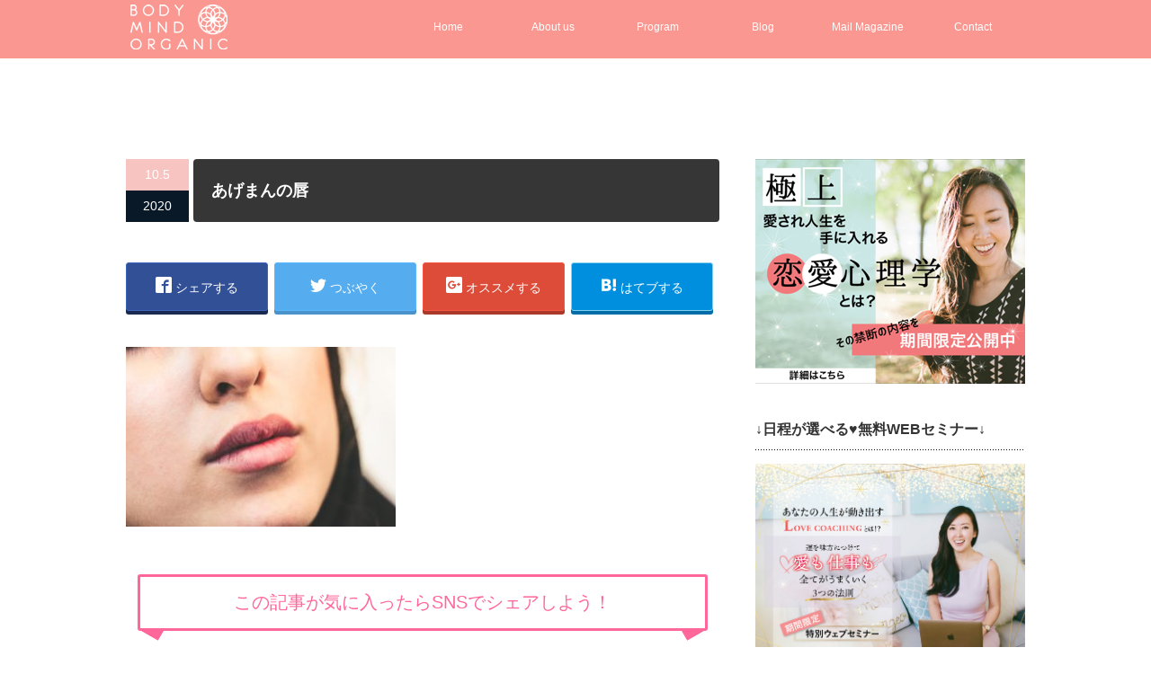

--- FILE ---
content_type: text/html; charset=UTF-8
request_url: https://bodymindorganic.com/agegirl/ageman9/attachment/sam-moqadam-gpvnjc6idl4-unsplash/
body_size: 15430
content:
<!DOCTYPE html PUBLIC "-//W3C//DTD XHTML 1.1//EN" "https://www.w3.org/TR/xhtml11/DTD/xhtml11.dtd">
<!--[if lt IE 9]><html xmlns="https://www.w3.org/1999/xhtml" class="ie"><![endif]-->
<!--[if (gt IE 9)|!(IE)]><!--><html xmlns="https://www.w3.org/1999/xhtml"><!--<![endif]-->
<head profile="https://gmpg.org/xfn/11">
<meta http-equiv="Content-Type" content="text/html; charset=UTF-8" />
<meta http-equiv="X-UA-Compatible" content="IE=edge,chrome=1" />
<meta name="viewport" content="width=device-width" />
<title>あげまんの唇 | Akiko Hartley Official BlogAkiko Hartley Official Blog</title>
<meta name="description" content="..." />
<meta name="facebook-domain-verification" content="2xyep5sd329d5pyty5rqil34vcp60m" />
<link rel="alternate" type="application/rss+xml" title="Akiko Hartley Official Blog RSS Feed" href="https://bodymindorganic.com/feed/" />
<link rel="alternate" type="application/atom+xml" title="Akiko Hartley Official Blog Atom Feed" href="https://bodymindorganic.com/feed/atom/" />
<link rel="pingback" href="https://bodymindorganic.com/xmlrpc.php" />



		<!-- All in One SEO 4.9.2 - aioseo.com -->
	<meta name="robots" content="max-image-preview:large" />
	<meta name="author" content="ハートリー アキコ"/>
	<link rel="canonical" href="https://bodymindorganic.com/agegirl/ageman9/attachment/sam-moqadam-gpvnjc6idl4-unsplash/" />
	<meta name="generator" content="All in One SEO (AIOSEO) 4.9.2" />
		<meta property="og:locale" content="ja_JP" />
		<meta property="og:site_name" content="Akiko Hartley Official Blog" />
		<meta property="og:type" content="article" />
		<meta property="og:title" content="あげまんの唇 | Akiko Hartley Official Blog" />
		<meta property="og:url" content="https://bodymindorganic.com/agegirl/ageman9/attachment/sam-moqadam-gpvnjc6idl4-unsplash/" />
		<meta property="article:published_time" content="2020-10-04T20:30:48+00:00" />
		<meta property="article:modified_time" content="2020-10-04T20:33:03+00:00" />
		<meta name="twitter:card" content="summary_large_image" />
		<meta name="twitter:site" content="@akikohartley" />
		<meta name="twitter:title" content="あげまんの唇 | Akiko Hartley Official Blog" />
		<meta name="twitter:creator" content="@akikohartley" />
		<script type="application/ld+json" class="aioseo-schema">
			{"@context":"https:\/\/schema.org","@graph":[{"@type":"BreadcrumbList","@id":"https:\/\/bodymindorganic.com\/agegirl\/ageman9\/attachment\/sam-moqadam-gpvnjc6idl4-unsplash\/#breadcrumblist","itemListElement":[{"@type":"ListItem","@id":"https:\/\/bodymindorganic.com#listItem","position":1,"name":"\u30db\u30fc\u30e0","item":"https:\/\/bodymindorganic.com","nextItem":{"@type":"ListItem","@id":"https:\/\/bodymindorganic.com\/agegirl\/ageman9\/attachment\/sam-moqadam-gpvnjc6idl4-unsplash\/#listItem","name":"\u3042\u3052\u307e\u3093\u306e\u5507"}},{"@type":"ListItem","@id":"https:\/\/bodymindorganic.com\/agegirl\/ageman9\/attachment\/sam-moqadam-gpvnjc6idl4-unsplash\/#listItem","position":2,"name":"\u3042\u3052\u307e\u3093\u306e\u5507","previousItem":{"@type":"ListItem","@id":"https:\/\/bodymindorganic.com#listItem","name":"\u30db\u30fc\u30e0"}}]},{"@type":"ItemPage","@id":"https:\/\/bodymindorganic.com\/agegirl\/ageman9\/attachment\/sam-moqadam-gpvnjc6idl4-unsplash\/#itempage","url":"https:\/\/bodymindorganic.com\/agegirl\/ageman9\/attachment\/sam-moqadam-gpvnjc6idl4-unsplash\/","name":"\u3042\u3052\u307e\u3093\u306e\u5507 | Akiko Hartley Official Blog","inLanguage":"ja","isPartOf":{"@id":"https:\/\/bodymindorganic.com\/#website"},"breadcrumb":{"@id":"https:\/\/bodymindorganic.com\/agegirl\/ageman9\/attachment\/sam-moqadam-gpvnjc6idl4-unsplash\/#breadcrumblist"},"author":{"@id":"https:\/\/bodymindorganic.com\/author\/yurika\/#author"},"creator":{"@id":"https:\/\/bodymindorganic.com\/author\/yurika\/#author"},"datePublished":"2020-10-05T05:30:48+09:00","dateModified":"2020-10-05T05:33:03+09:00"},{"@type":"Organization","@id":"https:\/\/bodymindorganic.com\/#organization","name":"Akiko Hartley Official Blog","description":"\u3042\u306a\u305f\u306e\u6b32\u3057\u3044\uff01\u304c\u5168\u3066\u53f6\u3046E-Love Learning","url":"https:\/\/bodymindorganic.com\/","sameAs":["https:\/\/twitter.com\/akikohartley"]},{"@type":"Person","@id":"https:\/\/bodymindorganic.com\/author\/yurika\/#author","url":"https:\/\/bodymindorganic.com\/author\/yurika\/","name":"\u30cf\u30fc\u30c8\u30ea\u30fc \u30a2\u30ad\u30b3","image":{"@type":"ImageObject","@id":"https:\/\/bodymindorganic.com\/agegirl\/ageman9\/attachment\/sam-moqadam-gpvnjc6idl4-unsplash\/#authorImage","url":"https:\/\/secure.gravatar.com\/avatar\/040b890f71e5bb8c34ddbd381d85d7057f3860931c693112b83bbf1b414e9a6c?s=96&d=mm&r=g","width":96,"height":96,"caption":"\u30cf\u30fc\u30c8\u30ea\u30fc \u30a2\u30ad\u30b3"}},{"@type":"WebSite","@id":"https:\/\/bodymindorganic.com\/#website","url":"https:\/\/bodymindorganic.com\/","name":"Akiko Hartley Official Blog","description":"\u3042\u306a\u305f\u306e\u6b32\u3057\u3044\uff01\u304c\u5168\u3066\u53f6\u3046E-Love Learning","inLanguage":"ja","publisher":{"@id":"https:\/\/bodymindorganic.com\/#organization"}}]}
		</script>
		<!-- All in One SEO -->

<link rel="alternate" type="application/rss+xml" title="Akiko Hartley Official Blog &raquo; あげまんの唇 のコメントのフィード" href="https://bodymindorganic.com/agegirl/ageman9/attachment/sam-moqadam-gpvnjc6idl4-unsplash/feed/" />
<link rel="alternate" title="oEmbed (JSON)" type="application/json+oembed" href="https://bodymindorganic.com/wp-json/oembed/1.0/embed?url=https%3A%2F%2Fbodymindorganic.com%2Fagegirl%2Fageman9%2Fattachment%2Fsam-moqadam-gpvnjc6idl4-unsplash%2F" />
<link rel="alternate" title="oEmbed (XML)" type="text/xml+oembed" href="https://bodymindorganic.com/wp-json/oembed/1.0/embed?url=https%3A%2F%2Fbodymindorganic.com%2Fagegirl%2Fageman9%2Fattachment%2Fsam-moqadam-gpvnjc6idl4-unsplash%2F&#038;format=xml" />
<style id='wp-img-auto-sizes-contain-inline-css' type='text/css'>
img:is([sizes=auto i],[sizes^="auto," i]){contain-intrinsic-size:3000px 1500px}
/*# sourceURL=wp-img-auto-sizes-contain-inline-css */
</style>
<style id='wp-emoji-styles-inline-css' type='text/css'>

	img.wp-smiley, img.emoji {
		display: inline !important;
		border: none !important;
		box-shadow: none !important;
		height: 1em !important;
		width: 1em !important;
		margin: 0 0.07em !important;
		vertical-align: -0.1em !important;
		background: none !important;
		padding: 0 !important;
	}
/*# sourceURL=wp-emoji-styles-inline-css */
</style>
<style id='wp-block-library-inline-css' type='text/css'>
:root{--wp-block-synced-color:#7a00df;--wp-block-synced-color--rgb:122,0,223;--wp-bound-block-color:var(--wp-block-synced-color);--wp-editor-canvas-background:#ddd;--wp-admin-theme-color:#007cba;--wp-admin-theme-color--rgb:0,124,186;--wp-admin-theme-color-darker-10:#006ba1;--wp-admin-theme-color-darker-10--rgb:0,107,160.5;--wp-admin-theme-color-darker-20:#005a87;--wp-admin-theme-color-darker-20--rgb:0,90,135;--wp-admin-border-width-focus:2px}@media (min-resolution:192dpi){:root{--wp-admin-border-width-focus:1.5px}}.wp-element-button{cursor:pointer}:root .has-very-light-gray-background-color{background-color:#eee}:root .has-very-dark-gray-background-color{background-color:#313131}:root .has-very-light-gray-color{color:#eee}:root .has-very-dark-gray-color{color:#313131}:root .has-vivid-green-cyan-to-vivid-cyan-blue-gradient-background{background:linear-gradient(135deg,#00d084,#0693e3)}:root .has-purple-crush-gradient-background{background:linear-gradient(135deg,#34e2e4,#4721fb 50%,#ab1dfe)}:root .has-hazy-dawn-gradient-background{background:linear-gradient(135deg,#faaca8,#dad0ec)}:root .has-subdued-olive-gradient-background{background:linear-gradient(135deg,#fafae1,#67a671)}:root .has-atomic-cream-gradient-background{background:linear-gradient(135deg,#fdd79a,#004a59)}:root .has-nightshade-gradient-background{background:linear-gradient(135deg,#330968,#31cdcf)}:root .has-midnight-gradient-background{background:linear-gradient(135deg,#020381,#2874fc)}:root{--wp--preset--font-size--normal:16px;--wp--preset--font-size--huge:42px}.has-regular-font-size{font-size:1em}.has-larger-font-size{font-size:2.625em}.has-normal-font-size{font-size:var(--wp--preset--font-size--normal)}.has-huge-font-size{font-size:var(--wp--preset--font-size--huge)}.has-text-align-center{text-align:center}.has-text-align-left{text-align:left}.has-text-align-right{text-align:right}.has-fit-text{white-space:nowrap!important}#end-resizable-editor-section{display:none}.aligncenter{clear:both}.items-justified-left{justify-content:flex-start}.items-justified-center{justify-content:center}.items-justified-right{justify-content:flex-end}.items-justified-space-between{justify-content:space-between}.screen-reader-text{border:0;clip-path:inset(50%);height:1px;margin:-1px;overflow:hidden;padding:0;position:absolute;width:1px;word-wrap:normal!important}.screen-reader-text:focus{background-color:#ddd;clip-path:none;color:#444;display:block;font-size:1em;height:auto;left:5px;line-height:normal;padding:15px 23px 14px;text-decoration:none;top:5px;width:auto;z-index:100000}html :where(.has-border-color){border-style:solid}html :where([style*=border-top-color]){border-top-style:solid}html :where([style*=border-right-color]){border-right-style:solid}html :where([style*=border-bottom-color]){border-bottom-style:solid}html :where([style*=border-left-color]){border-left-style:solid}html :where([style*=border-width]){border-style:solid}html :where([style*=border-top-width]){border-top-style:solid}html :where([style*=border-right-width]){border-right-style:solid}html :where([style*=border-bottom-width]){border-bottom-style:solid}html :where([style*=border-left-width]){border-left-style:solid}html :where(img[class*=wp-image-]){height:auto;max-width:100%}:where(figure){margin:0 0 1em}html :where(.is-position-sticky){--wp-admin--admin-bar--position-offset:var(--wp-admin--admin-bar--height,0px)}@media screen and (max-width:600px){html :where(.is-position-sticky){--wp-admin--admin-bar--position-offset:0px}}

/*# sourceURL=wp-block-library-inline-css */
</style><style id='global-styles-inline-css' type='text/css'>
:root{--wp--preset--aspect-ratio--square: 1;--wp--preset--aspect-ratio--4-3: 4/3;--wp--preset--aspect-ratio--3-4: 3/4;--wp--preset--aspect-ratio--3-2: 3/2;--wp--preset--aspect-ratio--2-3: 2/3;--wp--preset--aspect-ratio--16-9: 16/9;--wp--preset--aspect-ratio--9-16: 9/16;--wp--preset--color--black: #000000;--wp--preset--color--cyan-bluish-gray: #abb8c3;--wp--preset--color--white: #ffffff;--wp--preset--color--pale-pink: #f78da7;--wp--preset--color--vivid-red: #cf2e2e;--wp--preset--color--luminous-vivid-orange: #ff6900;--wp--preset--color--luminous-vivid-amber: #fcb900;--wp--preset--color--light-green-cyan: #7bdcb5;--wp--preset--color--vivid-green-cyan: #00d084;--wp--preset--color--pale-cyan-blue: #8ed1fc;--wp--preset--color--vivid-cyan-blue: #0693e3;--wp--preset--color--vivid-purple: #9b51e0;--wp--preset--gradient--vivid-cyan-blue-to-vivid-purple: linear-gradient(135deg,rgb(6,147,227) 0%,rgb(155,81,224) 100%);--wp--preset--gradient--light-green-cyan-to-vivid-green-cyan: linear-gradient(135deg,rgb(122,220,180) 0%,rgb(0,208,130) 100%);--wp--preset--gradient--luminous-vivid-amber-to-luminous-vivid-orange: linear-gradient(135deg,rgb(252,185,0) 0%,rgb(255,105,0) 100%);--wp--preset--gradient--luminous-vivid-orange-to-vivid-red: linear-gradient(135deg,rgb(255,105,0) 0%,rgb(207,46,46) 100%);--wp--preset--gradient--very-light-gray-to-cyan-bluish-gray: linear-gradient(135deg,rgb(238,238,238) 0%,rgb(169,184,195) 100%);--wp--preset--gradient--cool-to-warm-spectrum: linear-gradient(135deg,rgb(74,234,220) 0%,rgb(151,120,209) 20%,rgb(207,42,186) 40%,rgb(238,44,130) 60%,rgb(251,105,98) 80%,rgb(254,248,76) 100%);--wp--preset--gradient--blush-light-purple: linear-gradient(135deg,rgb(255,206,236) 0%,rgb(152,150,240) 100%);--wp--preset--gradient--blush-bordeaux: linear-gradient(135deg,rgb(254,205,165) 0%,rgb(254,45,45) 50%,rgb(107,0,62) 100%);--wp--preset--gradient--luminous-dusk: linear-gradient(135deg,rgb(255,203,112) 0%,rgb(199,81,192) 50%,rgb(65,88,208) 100%);--wp--preset--gradient--pale-ocean: linear-gradient(135deg,rgb(255,245,203) 0%,rgb(182,227,212) 50%,rgb(51,167,181) 100%);--wp--preset--gradient--electric-grass: linear-gradient(135deg,rgb(202,248,128) 0%,rgb(113,206,126) 100%);--wp--preset--gradient--midnight: linear-gradient(135deg,rgb(2,3,129) 0%,rgb(40,116,252) 100%);--wp--preset--font-size--small: 13px;--wp--preset--font-size--medium: 20px;--wp--preset--font-size--large: 36px;--wp--preset--font-size--x-large: 42px;--wp--preset--spacing--20: 0.44rem;--wp--preset--spacing--30: 0.67rem;--wp--preset--spacing--40: 1rem;--wp--preset--spacing--50: 1.5rem;--wp--preset--spacing--60: 2.25rem;--wp--preset--spacing--70: 3.38rem;--wp--preset--spacing--80: 5.06rem;--wp--preset--shadow--natural: 6px 6px 9px rgba(0, 0, 0, 0.2);--wp--preset--shadow--deep: 12px 12px 50px rgba(0, 0, 0, 0.4);--wp--preset--shadow--sharp: 6px 6px 0px rgba(0, 0, 0, 0.2);--wp--preset--shadow--outlined: 6px 6px 0px -3px rgb(255, 255, 255), 6px 6px rgb(0, 0, 0);--wp--preset--shadow--crisp: 6px 6px 0px rgb(0, 0, 0);}:where(.is-layout-flex){gap: 0.5em;}:where(.is-layout-grid){gap: 0.5em;}body .is-layout-flex{display: flex;}.is-layout-flex{flex-wrap: wrap;align-items: center;}.is-layout-flex > :is(*, div){margin: 0;}body .is-layout-grid{display: grid;}.is-layout-grid > :is(*, div){margin: 0;}:where(.wp-block-columns.is-layout-flex){gap: 2em;}:where(.wp-block-columns.is-layout-grid){gap: 2em;}:where(.wp-block-post-template.is-layout-flex){gap: 1.25em;}:where(.wp-block-post-template.is-layout-grid){gap: 1.25em;}.has-black-color{color: var(--wp--preset--color--black) !important;}.has-cyan-bluish-gray-color{color: var(--wp--preset--color--cyan-bluish-gray) !important;}.has-white-color{color: var(--wp--preset--color--white) !important;}.has-pale-pink-color{color: var(--wp--preset--color--pale-pink) !important;}.has-vivid-red-color{color: var(--wp--preset--color--vivid-red) !important;}.has-luminous-vivid-orange-color{color: var(--wp--preset--color--luminous-vivid-orange) !important;}.has-luminous-vivid-amber-color{color: var(--wp--preset--color--luminous-vivid-amber) !important;}.has-light-green-cyan-color{color: var(--wp--preset--color--light-green-cyan) !important;}.has-vivid-green-cyan-color{color: var(--wp--preset--color--vivid-green-cyan) !important;}.has-pale-cyan-blue-color{color: var(--wp--preset--color--pale-cyan-blue) !important;}.has-vivid-cyan-blue-color{color: var(--wp--preset--color--vivid-cyan-blue) !important;}.has-vivid-purple-color{color: var(--wp--preset--color--vivid-purple) !important;}.has-black-background-color{background-color: var(--wp--preset--color--black) !important;}.has-cyan-bluish-gray-background-color{background-color: var(--wp--preset--color--cyan-bluish-gray) !important;}.has-white-background-color{background-color: var(--wp--preset--color--white) !important;}.has-pale-pink-background-color{background-color: var(--wp--preset--color--pale-pink) !important;}.has-vivid-red-background-color{background-color: var(--wp--preset--color--vivid-red) !important;}.has-luminous-vivid-orange-background-color{background-color: var(--wp--preset--color--luminous-vivid-orange) !important;}.has-luminous-vivid-amber-background-color{background-color: var(--wp--preset--color--luminous-vivid-amber) !important;}.has-light-green-cyan-background-color{background-color: var(--wp--preset--color--light-green-cyan) !important;}.has-vivid-green-cyan-background-color{background-color: var(--wp--preset--color--vivid-green-cyan) !important;}.has-pale-cyan-blue-background-color{background-color: var(--wp--preset--color--pale-cyan-blue) !important;}.has-vivid-cyan-blue-background-color{background-color: var(--wp--preset--color--vivid-cyan-blue) !important;}.has-vivid-purple-background-color{background-color: var(--wp--preset--color--vivid-purple) !important;}.has-black-border-color{border-color: var(--wp--preset--color--black) !important;}.has-cyan-bluish-gray-border-color{border-color: var(--wp--preset--color--cyan-bluish-gray) !important;}.has-white-border-color{border-color: var(--wp--preset--color--white) !important;}.has-pale-pink-border-color{border-color: var(--wp--preset--color--pale-pink) !important;}.has-vivid-red-border-color{border-color: var(--wp--preset--color--vivid-red) !important;}.has-luminous-vivid-orange-border-color{border-color: var(--wp--preset--color--luminous-vivid-orange) !important;}.has-luminous-vivid-amber-border-color{border-color: var(--wp--preset--color--luminous-vivid-amber) !important;}.has-light-green-cyan-border-color{border-color: var(--wp--preset--color--light-green-cyan) !important;}.has-vivid-green-cyan-border-color{border-color: var(--wp--preset--color--vivid-green-cyan) !important;}.has-pale-cyan-blue-border-color{border-color: var(--wp--preset--color--pale-cyan-blue) !important;}.has-vivid-cyan-blue-border-color{border-color: var(--wp--preset--color--vivid-cyan-blue) !important;}.has-vivid-purple-border-color{border-color: var(--wp--preset--color--vivid-purple) !important;}.has-vivid-cyan-blue-to-vivid-purple-gradient-background{background: var(--wp--preset--gradient--vivid-cyan-blue-to-vivid-purple) !important;}.has-light-green-cyan-to-vivid-green-cyan-gradient-background{background: var(--wp--preset--gradient--light-green-cyan-to-vivid-green-cyan) !important;}.has-luminous-vivid-amber-to-luminous-vivid-orange-gradient-background{background: var(--wp--preset--gradient--luminous-vivid-amber-to-luminous-vivid-orange) !important;}.has-luminous-vivid-orange-to-vivid-red-gradient-background{background: var(--wp--preset--gradient--luminous-vivid-orange-to-vivid-red) !important;}.has-very-light-gray-to-cyan-bluish-gray-gradient-background{background: var(--wp--preset--gradient--very-light-gray-to-cyan-bluish-gray) !important;}.has-cool-to-warm-spectrum-gradient-background{background: var(--wp--preset--gradient--cool-to-warm-spectrum) !important;}.has-blush-light-purple-gradient-background{background: var(--wp--preset--gradient--blush-light-purple) !important;}.has-blush-bordeaux-gradient-background{background: var(--wp--preset--gradient--blush-bordeaux) !important;}.has-luminous-dusk-gradient-background{background: var(--wp--preset--gradient--luminous-dusk) !important;}.has-pale-ocean-gradient-background{background: var(--wp--preset--gradient--pale-ocean) !important;}.has-electric-grass-gradient-background{background: var(--wp--preset--gradient--electric-grass) !important;}.has-midnight-gradient-background{background: var(--wp--preset--gradient--midnight) !important;}.has-small-font-size{font-size: var(--wp--preset--font-size--small) !important;}.has-medium-font-size{font-size: var(--wp--preset--font-size--medium) !important;}.has-large-font-size{font-size: var(--wp--preset--font-size--large) !important;}.has-x-large-font-size{font-size: var(--wp--preset--font-size--x-large) !important;}
/*# sourceURL=global-styles-inline-css */
</style>

<style id='classic-theme-styles-inline-css' type='text/css'>
/*! This file is auto-generated */
.wp-block-button__link{color:#fff;background-color:#32373c;border-radius:9999px;box-shadow:none;text-decoration:none;padding:calc(.667em + 2px) calc(1.333em + 2px);font-size:1.125em}.wp-block-file__button{background:#32373c;color:#fff;text-decoration:none}
/*# sourceURL=/wp-includes/css/classic-themes.min.css */
</style>
<link rel='stylesheet' id='contact-form-7-css' href='https://bodymindorganic.com/wp-content/plugins/contact-form-7/includes/css/styles.css?ver=6.1.4' type='text/css' media='all' />
<link rel='stylesheet' id='toc-screen-css' href='https://bodymindorganic.com/wp-content/plugins/table-of-contents-plus/screen.min.css?ver=2411.1' type='text/css' media='all' />
<link rel='stylesheet' id='simple-social-icons-font-css' href='https://bodymindorganic.com/wp-content/plugins/simple-social-icons/css/style.css?ver=4.0.0' type='text/css' media='all' />
<script type="text/javascript" src="https://bodymindorganic.com/wp-includes/js/jquery/jquery.min.js?ver=3.7.1" id="jquery-core-js"></script>
<script type="text/javascript" src="https://bodymindorganic.com/wp-includes/js/jquery/jquery-migrate.min.js?ver=3.4.1" id="jquery-migrate-js"></script>
<link rel="https://api.w.org/" href="https://bodymindorganic.com/wp-json/" /><link rel="alternate" title="JSON" type="application/json" href="https://bodymindorganic.com/wp-json/wp/v2/media/3061" /><link rel='shortlink' href='https://bodymindorganic.com/?p=3061' />
<link rel="icon" href="https://bodymindorganic.com/wp-content/uploads/cropped-favicon-32x32.png" sizes="32x32" />
<link rel="icon" href="https://bodymindorganic.com/wp-content/uploads/cropped-favicon-192x192.png" sizes="192x192" />
<link rel="apple-touch-icon" href="https://bodymindorganic.com/wp-content/uploads/cropped-favicon-180x180.png" />
<meta name="msapplication-TileImage" content="https://bodymindorganic.com/wp-content/uploads/cropped-favicon-270x270.png" />

<link rel="stylesheet" href="https://bodymindorganic.com/wp-content/themes/canvas_tcd017/style.css?ver=2.1" type="text/css" />
<link rel="stylesheet" href="https://bodymindorganic.com/wp-content/themes/canvas_tcd017/comment-style.css?ver=2.1" type="text/css" />
<link href='https://fonts.googleapis.com/css?family=Quicksand' rel='stylesheet' type='text/css'>
<link rel="stylesheet" media="screen and (min-width:641px)" href="https://bodymindorganic.com/wp-content/themes/canvas_tcd017/style_pc.css?ver=2.1" type="text/css" />
<link rel="stylesheet" media="screen and (max-width:640px)" href="https://bodymindorganic.com/wp-content/themes/canvas_tcd017/style_sp.css?ver=2.1" type="text/css" />

<link rel="stylesheet" href="https://bodymindorganic.com/wp-content/themes/canvas_tcd017/japanese.css?ver=2.1" type="text/css" />

<script type="text/javascript" src="https://bodymindorganic.com/wp-content/themes/canvas_tcd017/js/jscript.js?ver=2.1"></script>
<script type="text/javascript" src="https://bodymindorganic.com/wp-content/themes/canvas_tcd017/js/scroll.js?ver=2.1"></script>
<script type="text/javascript" src="https://bodymindorganic.com/wp-content/themes/canvas_tcd017/js/comment.js?ver=2.1"></script>
<script type="text/javascript" src="https://bodymindorganic.com/wp-content/themes/canvas_tcd017/js/rollover.js?ver=2.1"></script>
<!--[if lt IE 9]>
<link id="stylesheet" rel="stylesheet" href="https://bodymindorganic.com/wp-content/themes/canvas_tcd017/style_pc.css?ver=2.1" type="text/css" />
<script type="text/javascript" src="https://bodymindorganic.com/wp-content/themes/canvas_tcd017/js/ie.js?ver=2.1"></script>
<link rel="stylesheet" href="https://bodymindorganic.com/wp-content/themes/canvas_tcd017/ie.css" type="text/css" />
<![endif]-->

<!--[if IE 7]>
<link rel="stylesheet" href="https://bodymindorganic.com/wp-content/themes/canvas_tcd017/ie7.css" type="text/css" />
<![endif]-->

<style type="text/css">
body { font-size:14px; }

a:hover, #index_topics .title a:hover, #index_blog .post_date, #product_list ol li .title a, #related_post .date, .product_headline a:hover, #top_headline .title, #logo_text a:hover, .widget_post_list .date, .tcdw_product_list_widget a.title:hover, #comment_header ul li.comment_switch_active a, #comment_header ul li#comment_closed p,
 #comment_header ul li a:hover
  { color:#F7C4C1; }

#index_news .month, .index_archive_link a, #post_list .date, #news_list .month, .page_navi a:hover, #post_title .date, #post_pagination a:hover, #product_main_image .title, #news_title .month, #global_menu li a:hover, #wp-calendar td a:hover, #social_link li a, .pc #return_top:hover,
 #wp-calendar #prev a:hover, #wp-calendar #next a:hover, #footer #wp-calendar td a:hover, .widget_search #search-btn input:hover, .widget_search #searchsubmit:hover, .tcdw_category_list_widget a:hover, .tcdw_news_list_widget .month, .tcd_menu_widget a:hover, .tcd_menu_widget li.current-menu-item a, #submit_comment:hover
  { background-color:#F7C4C1; }

#guest_info input:focus, #comment_textarea textarea:focus
  { border-color:#F7C4C1; }

#product_list ol li .title a:hover
 { color:#FCC7C7; }

.index_archive_link a:hover, #social_link li a:hover
 { background-color:#FCC7C7; }
</style>

<!-- Facebook Pixel Code -->
<script>
!function(f,b,e,v,n,t,s){if(f.fbq)return;n=f.fbq=function(){n.callMethod?
n.callMethod.apply(n,arguments):n.queue.push(arguments)};if(!f._fbq)f._fbq=n;
n.push=n;n.loaded=!0;n.version='2.0';n.queue=[];t=b.createElement(e);t.async=!0;
t.src=v;s=b.getElementsByTagName(e)[0];s.parentNode.insertBefore(t,s)}(window,
document,'script','//connect.facebook.net/en_US/fbevents.js');

fbq('init', '1707807796130339');
fbq('track', "PageView");</script>
<noscript><img height="1" width="1" style="display:none"
src="https://www.facebook.com/tr?id=1707807796130339&ev=PageView&noscript=1"
/></noscript>
<!-- End Facebook Pixel Code -->
<script src="//ajax.googleapis.com/ajax/libs/jquery/1.11.1/jquery.min.js"></script>
<script type="text/javascript">

$(window).load(function(){
  // サイドバーの固定するレイヤー
  var navi = $('.scrollfix');
  // メインのレイヤー
  var main  = $('#contents');
  // 固定するレイヤーの初期位置
  var target_top = navi.offset().top - parseInt(navi.css('margin-top'),10);
  // メインレイヤーの初期位置
  var sub_top = main.offset().top - parseInt(main.css('margin-top'),10);
  // スクロールする上限
  var sub_scroll = main.offset().top + main.outerHeight(true) - navi.outerHeight(true) - parseInt(navi.css('margin-top'),10);
  if (navi.outerHeight(true) + target_top < main.outerHeight(true) + sub_top) {
    $(window).scroll(function () {
      var ws = $(window).scrollTop();
      $('.scroll').text(ws);
      if (ws > sub_scroll) {
        navi.css({position:'fixed', top: sub_scroll - ws + 'px'});
      } else if(ws > target_top) {
        navi.css({position:'fixed', top: '0px'});
      } else {
        navi.css({position:'relative', top: '0px'});
      }
    });
  }
});
</script>

<link rel="shortcut icon" href="https://bodymindorganic.com/wp-content/uploads/favicon.png">
<link rel="stylesheet" href="https://use.fontawesome.com/releases/v5.3.1/css/all.css" integrity="sha384-mzrmE5qonljUremFsqc01SB46JvROS7bZs3IO2EmfFsd15uHvIt+Y8vEf7N7fWAU" crossorigin="anonymous">
</head>
<body>

 <div id="header_wrap">
  <div id="header" class="clearfix">

   <!-- logo -->
   <h1 id="logo_image" style="top:5px; left:5px;"><a href=" https://bodymindorganic.com/" title="Akiko Hartley Official Blog"><img src="https://bodymindorganic.com/wp-content/uploads/tcd-w/logo.png?1769614542" alt="Akiko Hartley Official Blog" title="Akiko Hartley Official Blog" /></a></h1>

   <!-- global menu -->
   <a href="#" class="menu_button">menu</a>
   <div id="global_menu" class="clearfix">
    <ul id="menu-bmo" class="menu"><li id="menu-item-541" class="menu-item menu-item-type-custom menu-item-object-custom menu-item-home menu-item-541"><a href="https://bodymindorganic.com/">Home</a></li>
<li id="menu-item-93" class="menu-item menu-item-type-post_type menu-item-object-page menu-item-has-children menu-item-93"><a href="https://bodymindorganic.com/about_us/">About us</a>
<ul class="sub-menu">
	<li id="menu-item-555" class="menu-item menu-item-type-post_type menu-item-object-page menu-item-home menu-item-555"><a href="https://bodymindorganic.com/profile/">Profile</a></li>
</ul>
</li>
<li id="menu-item-884" class="menu-item menu-item-type-custom menu-item-object-custom menu-item-884"><a target="_blank" href="https://akiko-hartley.mykajabi.com/store">Program</a></li>
<li id="menu-item-1112" class="menu-item menu-item-type-custom menu-item-object-custom menu-item-1112"><a href="https://bodymindorganic.com/blog-archive/">Blog</a></li>
<li id="menu-item-4963" class="menu-item menu-item-type-custom menu-item-object-custom menu-item-4963"><a target="_blank" href="https://akiko-hartley.mykajabi.com/ageman-new/">Mail Magazine</a></li>
<li id="menu-item-4826" class="menu-item menu-item-type-custom menu-item-object-custom menu-item-4826"><a target="_blank" href="https://www.akiko-hartley.com/inquiry-form">Contact</a></li>
</ul>   </div>

  </div><!-- END #header -->
 </div><!-- END #header_wrap -->

<div id="top_headline" class="celarfix">
 <!--<h2 class="archive_headline">--><!--</h2>-->
</div>


<div id="contents" class="clearfix">

 <div id="main_col">

  
  <div id="post_title" class="clearfix">
   <p class="post_date"><span class="date">10.5</span><span class="month">2020</span></p>   <h1>あげまんの唇</h1>
  </div>


<div id="fb-root"></div>
<script>(function(d, s, id) {
  var js, fjs = d.getElementsByTagName(s)[0];
  if (d.getElementById(id)) return;
  js = d.createElement(s); js.id = id;
  js.src = "//connect.facebook.net/ja_JP/sdk.js#xfbml=1&version=v2.8";
  fjs.parentNode.insertBefore(js, fjs);
}(document, 'script', 'facebook-jssdk'));</script>

<div class="share">
<ul><!--Facebookボタン-->
<li class="facebook"><a href="https://www.facebook.com/sharer.php?src=bm&u=https%3A%2F%2Fbodymindorganic.com%2Fagegirl%2Fageman9%2Fattachment%2Fsam-moqadam-gpvnjc6idl4-unsplash%2F&t=%E3%81%82%E3%81%92%E3%81%BE%E3%82%93%E3%81%AE%E5%94%87｜Akiko Hartley Official Blog"  onclick="javascript:window.open(this.href, '', 'menubar=no,toolbar=no,resizable=yes,scrollbars=yes,height=300,width=600');return false;"><span class="icon-facebook2"></span><span class="share-comment"> シェアする </span></a></li>
<!--ツイートボタン-->
<li class="tweet"><a href="https://twitter.com/intent/tweet?url=https%3A%2F%2Fbodymindorganic.com%2Fagegirl%2Fageman9%2Fattachment%2Fsam-moqadam-gpvnjc6idl4-unsplash%2F&text=%E3%81%82%E3%81%92%E3%81%BE%E3%82%93%E3%81%AE%E5%94%87｜Akiko Hartley Official Blog&tw_p=tweetbutton" onclick="javascript:window.open(this.href, '', 'menubar=no,toolbar=no,resizable=yes,scrollbars=yes,height=300,width=600');return false;"><span class="icon-twitter"></span><span class="share-comment"> つぶやく </span></a></li>
<!--LINEボタン-->
<!--Google+ボタン-->
<li class="googleplus"><a href="https://plus.google.com/share?url=https%3A%2F%2Fbodymindorganic.com%2Fagegirl%2Fageman9%2Fattachment%2Fsam-moqadam-gpvnjc6idl4-unsplash%2F" onclick="javascript:window.open(this.href, '', 'menubar=no,toolbar=no,resizable=yes,scrollbars=yes,height=600,width=500');return false;"><span class="icon-google-plus2"></span><span class="share-comment"> オススメする </span></a></li>
<!--はてなボタン-->
<li class="hatena"><a href="https://b.hatena.ne.jp/add?mode=confirm&url=https%3A%2F%2Fbodymindorganic.com%2Fagegirl%2Fageman9%2Fattachment%2Fsam-moqadam-gpvnjc6idl4-unsplash%2F"  onclick="javascript:window.open(this.href, '', 'menubar=no,toolbar=no,resizable=yes,scrollbars=yes,height=400,width=510');return false;"><span class="icon-hatebu"></span><span class="share-comment"> はてブする </span></a></li>
<!-- いいねボタン -->
<!--<iframe class="fb-like-btn" src="https://www.facebook.com/plugins/like.php?href=&width=88&layout=box_count&locale=ja_JP&action=like&size=large&show_faces=false&share=false&height=65&appId" width="88" height="58" style="border:none;overflow:hidden" scrolling="no" frameborder="0" allowTransparency="true"></iframe>-->
</ul>
</div>

  <div class="post clearfix">

   
   <p class="attachment"><a href='https://bodymindorganic.com/wp-content/uploads/sam-moqadam-GPvnJC6Idl4-unsplash-scaled.jpg'><img fetchpriority="high" decoding="async" width="300" height="200" src="https://bodymindorganic.com/wp-content/uploads/sam-moqadam-GPvnJC6Idl4-unsplash-300x200.jpg" class="attachment-medium size-medium" alt="あげまんの唇" srcset="https://bodymindorganic.com/wp-content/uploads/sam-moqadam-GPvnJC6Idl4-unsplash-300x200.jpg 300w, https://bodymindorganic.com/wp-content/uploads/sam-moqadam-GPvnJC6Idl4-unsplash-1024x683.jpg 1024w, https://bodymindorganic.com/wp-content/uploads/sam-moqadam-GPvnJC6Idl4-unsplash-768x512.jpg 768w, https://bodymindorganic.com/wp-content/uploads/sam-moqadam-GPvnJC6Idl4-unsplash-1536x1024.jpg 1536w, https://bodymindorganic.com/wp-content/uploads/sam-moqadam-GPvnJC6Idl4-unsplash-2048x1365.jpg 2048w" sizes="(max-width: 300px) 100vw, 300px" /></a></p>
   
<div class="demo demo4"><div class="heading">この記事が気に入ったらSNSでシェアしよう！</div></div>


<div class="share bottom">
<ul><!--Facebookボタン-->
<li class="facebook"><a href="https://www.facebook.com/sharer.php?src=bm&u=https%3A%2F%2Fbodymindorganic.com%2Fagegirl%2Fageman9%2Fattachment%2Fsam-moqadam-gpvnjc6idl4-unsplash%2F&t=%E3%81%82%E3%81%92%E3%81%BE%E3%82%93%E3%81%AE%E5%94%87｜Akiko Hartley Official Blog"  onclick="javascript:window.open(this.href, '', 'menubar=no,toolbar=no,resizable=yes,scrollbars=yes,height=300,width=600');return false;"><span class="icon-facebook"></span><span class="share-comment"> Facebookでシェア </span></a></li>
<!--ツイートボタン-->
<li class="tweet"><a href="https://twitter.com/intent/tweet?url=https%3A%2F%2Fbodymindorganic.com%2Fagegirl%2Fageman9%2Fattachment%2Fsam-moqadam-gpvnjc6idl4-unsplash%2F&text=%E3%81%82%E3%81%92%E3%81%BE%E3%82%93%E3%81%AE%E5%94%87｜Akiko Hartley Official Blog&tw_p=tweetbutton" onclick="javascript:window.open(this.href, '', 'menubar=no,toolbar=no,resizable=yes,scrollbars=yes,height=300,width=600');return false;"><span class="icon-twitter"></span><span class="share-comment"> Twitterでシェア </span></a></li>
<!--はてなボタン-->
<li class="hatena"><a href="https://b.hatena.ne.jp/add?mode=confirm&url=https%3A%2F%2Fbodymindorganic.com%2Fagegirl%2Fageman9%2Fattachment%2Fsam-moqadam-gpvnjc6idl4-unsplash%2F"  onclick="javascript:window.open(this.href, '', 'menubar=no,toolbar=no,resizable=yes,scrollbars=yes,height=400,width=510');return false;"><span class="icon-hatebu"></span><span class="share-comment"> はてブする </span></a></li>
</ul>
</div>

<h2 class="official"><span class="accent">A</span>kiko <span class="accent">H</span>artley Official Blog<br/><span class="official-sub">ハートリー明子の最新記事を受け取ろう！</span></h2>

<div class="follow clearfix">
<div class="thumb-box">
</div>
<div class="like-box">
<p class="msg">この記事が気に入ったら<br/>いいね！しよう</p>
<!-- いいねボタン -->
<iframe src="https://www.facebook.com/plugins/like.php?href=https%3A%2F%2Fwww.facebook.com%2Fbodymindorganic&width=88&layout=button_count&locale=ja_JP&action=like&size=large&show_faces=false&share=false&height=21&appId=214488948894457" width="125" height="30" style="border:none;overflow:hidden" scrolling="no" frameborder="0" allowTransparency="true"></iframe>
<p class="msg-sub">ハートリー明子の最新記事を受け取ろう！</p>
</div>
</div>

<!-- facebook -->
<div class="boxContainer">

<div class="box"><a href="https://bodymindorganic.com/profile/">
<img width="300" height="88" src="https://bodymindorganic.com/wp-content/uploads/side_profile.jpg" class="attachment-size1 size-size1 wp-post-image" alt="" /></a></div>

<div class="box-center">
心理学やコーチングの理論をベースに、グローバルな視点で見た日本人女子達へ、”もっと欲張りになって、本当に心が満たされる生き方”を実践してもらうことをミッションとする。<br>
著名人のバンクーバー講演会主催や、国際的に活躍したい起業家を応援する活動にも力を入れている。「QOL-Quality of Life」をより高めるライフスタイルを提案した個人や企業向けコンサル、セミナー等随時開講中。<br>
<div style="text-align: right;"><a href="https://bodymindorganic.com/profile/">詳細こちら</a></div>
</div>
</div>
<!-- /facebookここまで -->



  </div><!-- END .post -->

    <div id="post_meta" class="clearfix">
   <ul id="meta">
    <li class="meta_author"><a href="https://bodymindorganic.com/author/yurika/" title="ハートリー アキコ の投稿" rel="author">ハートリー アキコ</a></li>        <li class="meta_category"></li>       </ul>
   <ul class="bookmark clearfix">
 <li class="twitter_button">
  <a href="https://twitter.com/share" class="twitter-share-button" data-count="vertical">tweet</a>
  <script type="text/javascript">!function(d,s,id){var js,fjs=d.getElementsByTagName(s)[0];if(!d.getElementById(id)){js=d.createElement(s);js.id=id;js.src="//platform.twitter.com/widgets.js";fjs.parentNode.insertBefore(js,fjs);}}(document,"script","twitter-wjs");</script>
 </li>
  <li class="hatena_button">
  <a href="https://b.hatena.ne.jp/entry/https://bodymindorganic.com/agegirl/ageman9/attachment/sam-moqadam-gpvnjc6idl4-unsplash/" class="hatena-bookmark-button" data-hatena-bookmark-title="あげまんの唇" data-hatena-bookmark-layout="vertical" title="あげまんの唇をはてなブックマークに追加">
   <img src="https://b.st-hatena.com/images/entry-button/button-only.gif" alt="このエントリーをはてなブックマークに追加" width="20" height="20" style="border: none;" />
  </a>
  <script type="text/javascript" src="https://b.st-hatena.com/js/bookmark_button.js" charset="utf-8" async="async"></script>
 </li>
 </ul>
  </div>
  
  
    
  
    <div id="previous_next_post" class="clearfix">
   <p id="previous_post"><a href="https://bodymindorganic.com/agegirl/ageman9/" rel="prev">【勝手にランキング！】あげまん顔の特徴トップ５</a></p>
   <p id="next_post"></p>
  </div>
  
 </div><!-- END #main_col -->

 
<div id="side_col">

 <div class="side_widget clearfix widget_text" id="text-38">
			<div class="textwidget"><a href="https://akiko-hartley.mykajabi.com/ageman-new/" target="_blank"><img src="https://bodymindorganic.com/wp-content/uploads/sidebar1_banner.png" alt="極上愛され人生を手に入れる恋愛心理学とは" /></a></div>
		</div>
<div class="side_widget clearfix widget_text" id="text-39">
<h3 class="side_headline">↓日程が選べる♥無料WEBセミナー↓</h3>
			<div class="textwidget"><a href="https://akiko-hartley.mykajabi.com/ageman-new/" target="_blank"><img src="https://bodymindorganic.com/wp-content/uploads/bmo_201806-01.jpg" alt="人生が好転する運命のパートナーを引き寄せる３つの秘密" /></a></div>
		</div>
<div class="side_widget clearfix widget_text" id="text-12">
			<div class="textwidget"><a href="https://bodymindorganic.com/profile/"><img src="https://bodymindorganic.com/wp-content/uploads/side_profile.jpg" /></a>
<p>心理学やコーチングの理論をベースに、グローバルな視点で見た日本人女子達へ、”もっと欲張りになって、本当に心が満たされる生き方”を実践してもらうことをミッションとする。著名人のバンクーバー講演会主催や、国際的に活躍したい起業家を応援する活動にも力を入れている。「QOL-Quality of Life」をより高めるライフスタイルを提案した個人や企業向けコンサル、セミナー等随時開講中。
</p></div>
		</div>
<div class="side_widget clearfix tcdw_category_list_widget" id="tcdw_category_list_widget-3">
<h3 class="side_headline">カテゴリー一覧</h3>
<ul>
 	<li class="cat-item cat-item-110"><a href="https://bodymindorganic.com/category/agegirl/">あげまん女子の秘密</a>
</li>
	<li class="cat-item cat-item-113"><a href="https://bodymindorganic.com/category/akikohartley-life/">ハートリーアキコの想い</a>
</li>
	<li class="cat-item cat-item-2"><a href="https://bodymindorganic.com/category/international_marriage/">国際結婚</a>
</li>
	<li class="cat-item cat-item-47"><a href="https://bodymindorganic.com/category/sexual/">大人の性教育</a>
</li>
	<li class="cat-item cat-item-43"><a href="https://bodymindorganic.com/category/konkatsu/">婚活</a>
</li>
	<li class="cat-item cat-item-112"><a href="https://bodymindorganic.com/category/law-of-attraction/">引き寄せの法則</a>
</li>
	<li class="cat-item cat-item-1"><a href="https://bodymindorganic.com/category/find-love/">恋愛お悩み相談</a>
<ul class='children'>
	<li class="cat-item cat-item-97"><a href="https://bodymindorganic.com/category/find-love/sexlife/">セックスレス</a>
</li>
	<li class="cat-item cat-item-49"><a href="https://bodymindorganic.com/category/find-love/cheating/">不倫</a>
</li>
	<li class="cat-item cat-item-114"><a href="https://bodymindorganic.com/category/find-love/meeting/">出会い</a>
</li>
	<li class="cat-item cat-item-115"><a href="https://bodymindorganic.com/category/find-love/doku-oya/">毒親</a>
</li>
</ul>
</li>
	<li class="cat-item cat-item-48"><a href="https://bodymindorganic.com/category/love-psychology/">恋愛心理学</a>
</li>
	<li class="cat-item cat-item-120"><a href="https://bodymindorganic.com/category/enrich-women/">潤う女はうまういく。</a>
</li>
</ul>
</div>

		<div class="side_widget clearfix widget_recent_entries" id="recent-posts-3">

		<h3 class="side_headline">最近の投稿</h3>

		<ul>
											<li>
					<a href="https://bodymindorganic.com/love-psychology/20251231/">手放しても必要なご縁は必ず戻ってくる｜因縁とご縁の見極め方</a>
									</li>
											<li>
					<a href="https://bodymindorganic.com/love-psychology/202512/">冬至後に感情が揺れるのは「好転反応」｜人生が上向くサインです</a>
									</li>
											<li>
					<a href="https://bodymindorganic.com/akikohartley-life/the-first-day-of-winter-live/">陰極まって陽となる冬至前夜に【魂の再誕】ライブします&#x1f64c;</a>
									</li>
											<li>
					<a href="https://bodymindorganic.com/find-love/20251204/">男性が追いかけたくなる女性の秘密｜言葉より強い「魂力」とは</a>
									</li>
											<li>
					<a href="https://bodymindorganic.com/law-of-attraction/20251115/">潜在意識の書き換え方【2025年最新版】人生がうまくいく全自動スイッチをオンにする方法</a>
									</li>
					</ul>

		</div>
<div class="side_widget clearfix widget_text" id="text-16">
			<div class="textwidget"><div class="fb-page" data-href="https://www.facebook.com/bodymindorganic?pnref=lhc" data-tabs="timeline" data-small-header="false" data-adapt-container-width="true" data-hide-cover="false" data-show-facepile="true"><div class="fb-xfbml-parse-ignore"><blockquote cite="https://www.facebook.com/bodymindorganic?pnref=lhc"><a href="https://www.facebook.com/bodymindorganic?pnref=lhc">Akiko Hartley</a></blockquote></div></div></div>
		</div>

</div>
</div><!-- END #contents -->


 <a id="return_top" href="#header">ページ上部へ戻る</a>

   <div id="footer">
  <div id="footer_inner" class="clearfix">
   <div id="footer_widget">
    <div class="footer_widget clearfix styled_post_list1_widget" id="styled_post_list1_widget-3">
<h3 class="footer_headline">悩める乙女を救うランキングTOP３</h3>
<ol class="styled_post_list1">
 <li class="clearfix">
   <a class="image" href="https://bodymindorganic.com/love-psychology/dameo-maker/"><img width="330" height="210" src="https://bodymindorganic.com/wp-content/uploads/alex-iby-Z670buN-fAc-unsplash-330x210.jpg" class="attachment-size2 size-size2 wp-post-image" alt="" decoding="async" loading="lazy" /></a>
   <div class="info">
        <a class="title" href="https://bodymindorganic.com/love-psychology/dameo-maker/">サゲチン男ばかりを引き寄せる女性の特徴</a>
   </div>
      <div class="excerpt">先日から限定公開中の「あなたの人生が好転する男に出会うLove Lesson」は、お陰様で大変ご好評...</div>
    </li>
 <li class="clearfix">
   <a class="image" href="https://bodymindorganic.com/love-psychology/love-lesson2/"><img width="330" height="210" src="https://bodymindorganic.com/wp-content/uploads/7A8FE125-12C8-49FD-B276-1452A65838E8_1_105_c-330x210.jpeg" class="attachment-size2 size-size2 wp-post-image" alt="" decoding="async" loading="lazy" /></a>
   <div class="info">
        <a class="title" href="https://bodymindorganic.com/love-psychology/love-lesson2/">異常事態で、人は◯◯したくなる</a>
   </div>
      <div class="excerpt">昨日、悩める乙女たちのリクエストにお応えして限定公開した【LOVE LESSON】はご覧いただきまし...</div>
    </li>
 <li class="clearfix">
   <a class="image" href="https://bodymindorganic.com/love-psychology/love-lesson1/"><img width="330" height="210" src="https://bodymindorganic.com/wp-content/uploads/A3C5A1CE-3B7A-4BFB-BD31-C5BA3B1C55AE-330x210.jpeg" class="attachment-size2 size-size2 wp-post-image" alt="" decoding="async" loading="lazy" /></a>
   <div class="info">
        <a class="title" href="https://bodymindorganic.com/love-psychology/love-lesson1/">あなたの人生が好転する男と出会う３つの方法</a>
   </div>
      <div class="excerpt">                   いよいよ、本日から、ハートリーのお...</div>
    </li>
</ol>
</div>
<div class="footer_widget clearfix styled_post_list1_widget" id="styled_post_list1_widget-2">
<h3 class="footer_headline">禁断の愛ランキングTOP３</h3>
<ol class="styled_post_list1">
 <li class="clearfix">
   <a class="image" href="https://bodymindorganic.com/international_marriage/tsundere/"><img width="330" height="210" src="https://bodymindorganic.com/wp-content/uploads/mwfoQqSyR7mfxFf6KIuVg_thumb_51d-copy-330x210.jpg" class="attachment-size2 size-size2 wp-post-image" alt="" decoding="async" loading="lazy" /></a>
   <div class="info">
        <a class="title" href="https://bodymindorganic.com/international_marriage/tsundere/">世界共通でうまくいっているカップルは、◯◯◯◯。</a>
   </div>
      <div class="excerpt">もう、知る人ぞ知るネタですが、&amp;nbsp;私の夫、はげまるにまた...</div>
    </li>
 <li class="clearfix">
   <a class="image" href="https://bodymindorganic.com/akikohartley-life/slutty/"><img width="330" height="210" src="https://bodymindorganic.com/wp-content/uploads/UNADJUSTEDNONRAW_thumb_119e-330x210.jpg" class="attachment-size2 size-size2 wp-post-image" alt="" decoding="async" loading="lazy" /></a>
   <div class="info">
        <a class="title" href="https://bodymindorganic.com/akikohartley-life/slutty/">本当のアバズレ女は、女子力が高い！？</a>
   </div>
      <div class="excerpt">早くも３月突入ですが、みなさまは、いかがお過ごしですか？幸い、バンクーバーは日本みたく花粉が大量に飛...</div>
    </li>
 <li class="clearfix">
   <a class="image" href="https://bodymindorganic.com/find-love/whr-2/"><img width="330" height="210" src="https://bodymindorganic.com/wp-content/uploads/marvin-meyer-242794-unsplash-330x210.jpg" class="attachment-size2 size-size2 wp-post-image" alt="" decoding="async" loading="lazy" /></a>
   <div class="info">
        <a class="title" href="https://bodymindorganic.com/find-love/whr-2/">男を一瞬であなたの虜にするゴールデン比率とは？</a>
   </div>
      <div class="excerpt">昨夜は、満月ということで、 フルムーンガールズナイト と名付けて、女友達と 血の滴る肉を食ってきまし...</div>
    </li>
</ol>
</div>
<div class="footer_widget clearfix widget_text" id="text-31">
<h3 class="footer_headline">Follow AKIKO HARTLEY&#8217;s Instagram</h3>
			<div class="textwidget"><a href="https://www.instagram.com/akikohartley/"><img src="https://bodymindorganic.com/wp-content/uploads/a494ab79f5b4ce3ba3708f9d5580d6b5.png" /></a></div>
		</div>
   </div>
  </div><!-- END #footer_inner -->
 </div><!-- END #footer -->
  

 <div id="footer_logo_area">
  <div id="footer_logo_area_inner" class="clearfix">

    <!-- logo -->
    <h3 id="footer_logo_image" style="top:26px; left:2px;"><a href=" https://bodymindorganic.com/" title="Akiko Hartley Official Blog"><img src="https://bodymindorganic.com/wp-content/uploads/tcd-w/footer-image.png?1769614542" alt="Akiko Hartley Official Blog" title="Akiko Hartley Official Blog" /></a></h3>

    <!-- global menu -->
        <div id="footer_menu" class="clearfix">
     <ul id="menu-footer-menu" class="menu"><li id="menu-item-1453" class="menu-item menu-item-type-custom menu-item-object-custom menu-item-home menu-item-1453"><a href="https://bodymindorganic.com/">Home</a></li>
<li id="menu-item-1458" class="menu-item menu-item-type-post_type menu-item-object-page menu-item-home menu-item-1458"><a href="https://bodymindorganic.com/profile/">Profile</a></li>
<li id="menu-item-1459" class="menu-item menu-item-type-custom menu-item-object-custom menu-item-1459"><a href="https://bodymindorganic.com/blog-archive/">Blog</a></li>
<li id="menu-item-4962" class="menu-item menu-item-type-custom menu-item-object-custom menu-item-4962"><a target="_blank" href="https://akiko-hartley.mykajabi.com/ageman-new/">Mail Magazine</a></li>
<li id="menu-item-4827" class="menu-item menu-item-type-custom menu-item-object-custom menu-item-4827"><a target="_blank" href="https://www.akiko-hartley.com/inquiry-form">Contact</a></li>
</ul>    </div>
    
  </div><!-- END #footer_logo_inner -->
 </div><!-- END #footer_logo -->


 <div id="copyright">
  <div id="copyright_inner" class="clearfix">

   <!-- social button -->
   <ul id="social_link" class="clearfix">
    <li><a href="https://twitter.com/akikohartley"><i class="fab fa-twitter-square"></i></a></li>
    <li><a href="https://www.facebook.com/bodymindorganic"><i class="fab fa-facebook-square"></i></a></li>
    <li><a href="https://www.instagram.com/akikohartley/"><i class="fab fa-instagram"></i></a></li>
    <li><a href="https://www.youtube.com/c/AkikoHartley"><i class="fab fa-youtube-square"></i></a></li>
   </ul>

   <p>Copyright &copy;&nbsp;  2026 <a href="https://bodymindorganic.com/">Akiko Hartley Official Blog</a> All rights reserved.</p>

  </div>
 </div>

<div id="fb-root"></div>
<script type="text/javascript">(function(d, s, id) {
  var js, fjs = d.getElementsByTagName(s)[0];
  if (d.getElementById(id)) return;
  js = d.createElement(s); js.id = id;
  js.src = "//connect.facebook.net/ja_JP/sdk.js#xfbml=1&version=v2.0";
  fjs.parentNode.insertBefore(js, fjs);
}(document, 'script', 'facebook-jssdk'));</script>

<script type="speculationrules">
{"prefetch":[{"source":"document","where":{"and":[{"href_matches":"/*"},{"not":{"href_matches":["/wp-*.php","/wp-admin/*","/wp-content/uploads/*","/wp-content/*","/wp-content/plugins/*","/wp-content/themes/canvas_tcd017/*","/*\\?(.+)"]}},{"not":{"selector_matches":"a[rel~=\"nofollow\"]"}},{"not":{"selector_matches":".no-prefetch, .no-prefetch a"}}]},"eagerness":"conservative"}]}
</script>
<style type="text/css" media="screen"></style><script type="text/javascript" src="https://bodymindorganic.com/wp-includes/js/comment-reply.min.js?ver=6.9" id="comment-reply-js" async="async" data-wp-strategy="async" fetchpriority="low"></script>
<script type="module"  src="https://bodymindorganic.com/wp-content/plugins/all-in-one-seo-pack/dist/Lite/assets/table-of-contents.95d0dfce.js?ver=4.9.2" id="aioseo/js/src/vue/standalone/blocks/table-of-contents/frontend.js-js"></script>
<script type="text/javascript" src="https://bodymindorganic.com/wp-includes/js/dist/hooks.min.js?ver=dd5603f07f9220ed27f1" id="wp-hooks-js"></script>
<script type="text/javascript" src="https://bodymindorganic.com/wp-includes/js/dist/i18n.min.js?ver=c26c3dc7bed366793375" id="wp-i18n-js"></script>
<script type="text/javascript" id="wp-i18n-js-after">
/* <![CDATA[ */
wp.i18n.setLocaleData( { 'text direction\u0004ltr': [ 'ltr' ] } );
//# sourceURL=wp-i18n-js-after
/* ]]> */
</script>
<script type="text/javascript" src="https://bodymindorganic.com/wp-content/plugins/contact-form-7/includes/swv/js/index.js?ver=6.1.4" id="swv-js"></script>
<script type="text/javascript" id="contact-form-7-js-translations">
/* <![CDATA[ */
( function( domain, translations ) {
	var localeData = translations.locale_data[ domain ] || translations.locale_data.messages;
	localeData[""].domain = domain;
	wp.i18n.setLocaleData( localeData, domain );
} )( "contact-form-7", {"translation-revision-date":"2025-11-30 08:12:23+0000","generator":"GlotPress\/4.0.3","domain":"messages","locale_data":{"messages":{"":{"domain":"messages","plural-forms":"nplurals=1; plural=0;","lang":"ja_JP"},"This contact form is placed in the wrong place.":["\u3053\u306e\u30b3\u30f3\u30bf\u30af\u30c8\u30d5\u30a9\u30fc\u30e0\u306f\u9593\u9055\u3063\u305f\u4f4d\u7f6e\u306b\u7f6e\u304b\u308c\u3066\u3044\u307e\u3059\u3002"],"Error:":["\u30a8\u30e9\u30fc:"]}},"comment":{"reference":"includes\/js\/index.js"}} );
//# sourceURL=contact-form-7-js-translations
/* ]]> */
</script>
<script type="text/javascript" id="contact-form-7-js-before">
/* <![CDATA[ */
var wpcf7 = {
    "api": {
        "root": "https:\/\/bodymindorganic.com\/wp-json\/",
        "namespace": "contact-form-7\/v1"
    }
};
//# sourceURL=contact-form-7-js-before
/* ]]> */
</script>
<script type="text/javascript" src="https://bodymindorganic.com/wp-content/plugins/contact-form-7/includes/js/index.js?ver=6.1.4" id="contact-form-7-js"></script>
<script type="text/javascript" id="toc-front-js-extra">
/* <![CDATA[ */
var tocplus = {"smooth_scroll":"1","visibility_show":"\u958b\u304f","visibility_hide":"\u9589\u3058\u308b","width":"Auto"};
//# sourceURL=toc-front-js-extra
/* ]]> */
</script>
<script type="text/javascript" src="https://bodymindorganic.com/wp-content/plugins/table-of-contents-plus/front.min.js?ver=2411.1" id="toc-front-js"></script>
<script id="wp-emoji-settings" type="application/json">
{"baseUrl":"https://s.w.org/images/core/emoji/17.0.2/72x72/","ext":".png","svgUrl":"https://s.w.org/images/core/emoji/17.0.2/svg/","svgExt":".svg","source":{"concatemoji":"https://bodymindorganic.com/wp-includes/js/wp-emoji-release.min.js?ver=6.9"}}
</script>
<script type="module">
/* <![CDATA[ */
/*! This file is auto-generated */
const a=JSON.parse(document.getElementById("wp-emoji-settings").textContent),o=(window._wpemojiSettings=a,"wpEmojiSettingsSupports"),s=["flag","emoji"];function i(e){try{var t={supportTests:e,timestamp:(new Date).valueOf()};sessionStorage.setItem(o,JSON.stringify(t))}catch(e){}}function c(e,t,n){e.clearRect(0,0,e.canvas.width,e.canvas.height),e.fillText(t,0,0);t=new Uint32Array(e.getImageData(0,0,e.canvas.width,e.canvas.height).data);e.clearRect(0,0,e.canvas.width,e.canvas.height),e.fillText(n,0,0);const a=new Uint32Array(e.getImageData(0,0,e.canvas.width,e.canvas.height).data);return t.every((e,t)=>e===a[t])}function p(e,t){e.clearRect(0,0,e.canvas.width,e.canvas.height),e.fillText(t,0,0);var n=e.getImageData(16,16,1,1);for(let e=0;e<n.data.length;e++)if(0!==n.data[e])return!1;return!0}function u(e,t,n,a){switch(t){case"flag":return n(e,"\ud83c\udff3\ufe0f\u200d\u26a7\ufe0f","\ud83c\udff3\ufe0f\u200b\u26a7\ufe0f")?!1:!n(e,"\ud83c\udde8\ud83c\uddf6","\ud83c\udde8\u200b\ud83c\uddf6")&&!n(e,"\ud83c\udff4\udb40\udc67\udb40\udc62\udb40\udc65\udb40\udc6e\udb40\udc67\udb40\udc7f","\ud83c\udff4\u200b\udb40\udc67\u200b\udb40\udc62\u200b\udb40\udc65\u200b\udb40\udc6e\u200b\udb40\udc67\u200b\udb40\udc7f");case"emoji":return!a(e,"\ud83e\u1fac8")}return!1}function f(e,t,n,a){let r;const o=(r="undefined"!=typeof WorkerGlobalScope&&self instanceof WorkerGlobalScope?new OffscreenCanvas(300,150):document.createElement("canvas")).getContext("2d",{willReadFrequently:!0}),s=(o.textBaseline="top",o.font="600 32px Arial",{});return e.forEach(e=>{s[e]=t(o,e,n,a)}),s}function r(e){var t=document.createElement("script");t.src=e,t.defer=!0,document.head.appendChild(t)}a.supports={everything:!0,everythingExceptFlag:!0},new Promise(t=>{let n=function(){try{var e=JSON.parse(sessionStorage.getItem(o));if("object"==typeof e&&"number"==typeof e.timestamp&&(new Date).valueOf()<e.timestamp+604800&&"object"==typeof e.supportTests)return e.supportTests}catch(e){}return null}();if(!n){if("undefined"!=typeof Worker&&"undefined"!=typeof OffscreenCanvas&&"undefined"!=typeof URL&&URL.createObjectURL&&"undefined"!=typeof Blob)try{var e="postMessage("+f.toString()+"("+[JSON.stringify(s),u.toString(),c.toString(),p.toString()].join(",")+"));",a=new Blob([e],{type:"text/javascript"});const r=new Worker(URL.createObjectURL(a),{name:"wpTestEmojiSupports"});return void(r.onmessage=e=>{i(n=e.data),r.terminate(),t(n)})}catch(e){}i(n=f(s,u,c,p))}t(n)}).then(e=>{for(const n in e)a.supports[n]=e[n],a.supports.everything=a.supports.everything&&a.supports[n],"flag"!==n&&(a.supports.everythingExceptFlag=a.supports.everythingExceptFlag&&a.supports[n]);var t;a.supports.everythingExceptFlag=a.supports.everythingExceptFlag&&!a.supports.flag,a.supports.everything||((t=a.source||{}).concatemoji?r(t.concatemoji):t.wpemoji&&t.twemoji&&(r(t.twemoji),r(t.wpemoji)))});
//# sourceURL=https://bodymindorganic.com/wp-includes/js/wp-emoji-loader.min.js
/* ]]> */
</script>


</body>
</html>